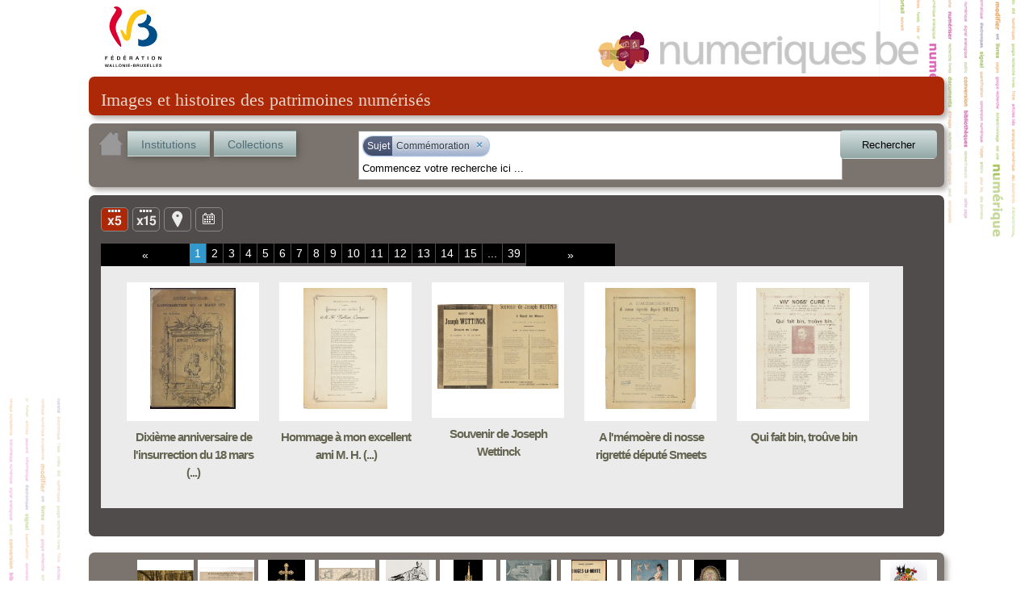

--- FILE ---
content_type: text/html; charset=utf-8
request_url: http://www.numeriques.be/index.php?id=6&no_cache=1&tx_portailnumeriques_pi1%5Bview%5D=search_item_list&tx_portailnumeriques_pi1%5Bsearch_filters%5D=%7B%22relations%22%3A%5B%7B%22id%22%3A%20%22peps-subject%3ACommemoration%22%2C%20%22type%22%3A%22peps-subject%22%2C%20%22title%22%3A%20%22Comm%C3%A9moration%22%7D%5D%7D
body_size: 24076
content:
<!DOCTYPE html>
<html lang="en">
<head><meta http-equiv="X-UA-Compatible" content="IE=edge" />

<meta http-equiv="Content-Type" content="text/html; charset=utf-8">
<!-- 
	This website is powered by TYPO3 - inspiring people to share!
	TYPO3 is a free open source Content Management Framework initially created by Kasper Skaarhoj and licensed under GNU/GPL.
	TYPO3 is copyright 1998-2012 of Kasper Skaarhoj. Extensions are copyright of their respective owners.
	Information and contribution at http://typo3.org/
-->



<title>Résultat de la recherche</title>
<meta name="generator" content="TYPO3 4.5 CMS">

<link rel="stylesheet" type="text/css" href="typo3temp/stylesheet_822b3206cd.css?1474370961" media="all">
<link rel="stylesheet" type="text/css" href="fileadmin/templates/theme_portail/index_FILES/style.css?1612866327" media="screen">



<script src="typo3temp/javascript_93077bb238.js?1474370961" type="text/javascript"></script>


<link rel="stylesheet" type="text/css" href="fileadmin/peps/etnic/css/site.css" />		<meta name="viewport" content="width=device-width, initial-scale=0.65" />
<script>
				var app_url = "index.php?id=6";
				var app_prefix = "tx_portailnumeriques_pi1";
			</script><script> var translations = {};
translations['presentation'] = 'Présentation';
translations['ressources'] = 'Ressources';
translations['search'] = 'Rechercher';
translations['startText'] = 'Commencez votre recherche ici ...';
translations['emptyText'] = 'Recherche texte libre';
translations['Institution'] = 'Institution';
translations['Collection'] = 'Collection';
translations['Sujet'] = 'Sujet';
translations['Role'] = 'Rôle';
translations['Periode'] = 'Période';
translations['Location'] = 'Lieu';
translations['Type'] = 'Type';
translations['Auteur'] = 'Personne';
translations['peps-person'] = 'Personne';
translations['peps-subject'] = 'Sujet';
translations['peps-organization'] = 'Organisation';
translations['peps-place'] = 'Lieu';
translations['peps-period'] = 'Période';
</script>
<script src="typo3conf/ext/portail_numeriques/templates/js/jquery-1.8.3.js" type="text/javascript"></script>
<script src="typo3conf/ext/portail_numeriques/templates/js/inherit.js" type="text/javascript"></script>
<script src="typo3conf/ext/portail_numeriques/templates/js/psearch.js" type="text/javascript"></script>
<script src="typo3conf/ext/portail_numeriques/templates/js/jquery_searchbar.js" type="text/javascript"></script>
<script src="typo3conf/ext/portail_numeriques/templates/js/easing.js" type="text/javascript"></script>
<script src="typo3conf/ext/portail_numeriques/templates/js/coda-slider-2.0.js" type="text/javascript"></script>
<script src="typo3conf/ext/portail_numeriques/templates/js/superfish.js" type="text/javascript"></script>
<script src="typo3conf/ext/portail_numeriques/templates/js/supersubs.js" type="text/javascript"></script>
<script src="typo3conf/ext/portail_numeriques/templates/js/jquery.json-2.3.min.js" type="text/javascript"></script>
<script src="typo3conf/ext/portail_numeriques/templates/js/jquery.fancybox-1.3.4.pack.js" type="text/javascript"></script>
<script src="typo3conf/ext/portail_numeriques/templates/js/sexy-bookmarks-public.js" type="text/javascript"></script>
<script src="typo3conf/ext/portail_numeriques/templates/js/app-1.0.js" type="text/javascript"></script>
<script src="typo3conf/ext/portail_numeriques/templates/js/jquery.timelinr-0.9.5.js" type="text/javascript"></script>
<script src="typo3conf/ext/portail_numeriques/templates/js/map-1.1.js" type="text/javascript"></script>
<script src="typo3conf/ext/portail_numeriques/templates/js/instcoll.js" type="text/javascript"></script>
<script src="typo3conf/ext/portail_numeriques/templates/js/jquery-ui.js" type="text/javascript"></script>
<script src="typo3conf/ext/portail_numeriques/templates/js/jquery.ui.touch.js" type="text/javascript"></script>
<script src="typo3conf/ext/portail_numeriques/templates/js/QapTcha.jquery.js" type="text/javascript"></script>
<script src="typo3conf/ext/portail_numeriques/templates/js/jquery.smoothZoom.min.js" type="text/javascript"></script>
<script src="typo3conf/ext/portail_numeriques/templates/js/openseadragon.min.js" type="text/javascript"></script>
<link rel="stylesheet" href="typo3conf/ext/portail_numeriques/templates/css/searchBar-1.0.css" type="text/css" media="screen" title="default" />
<link rel="stylesheet" href="typo3conf/ext/portail_numeriques/templates/css/coda-slider-2.1.css" type="text/css" media="screen" title="default" />
<link rel="stylesheet" href="typo3conf/ext/portail_numeriques/templates/css/superfish.css" type="text/css" media="screen" title="default" />
<link rel="stylesheet" href="typo3conf/ext/portail_numeriques/templates/css/theme-1.2.css" type="text/css" media="screen" title="default" />
<link rel="stylesheet" href="typo3conf/ext/portail_numeriques/templates/css/buttons.css" type="text/css" media="screen" title="default" />
<link rel="stylesheet" href="typo3conf/ext/portail_numeriques/templates/css/jquery.fancybox-1.3.4.css" type="text/css" media="screen" title="default" />
<link rel="stylesheet" href="typo3conf/ext/portail_numeriques/templates/css/sharing.css" type="text/css" media="screen" title="default" />
<link rel="stylesheet" href="typo3conf/ext/portail_numeriques/templates/css/timeline-1.0.css" type="text/css" media="screen" title="default" />
<link rel="stylesheet" href="typo3conf/ext/portail_numeriques/templates/css/QapTcha.jquery.css" type="text/css" media="screen" title="default" />
<script type="text/javascript"> var pages = [new Page(1),new Page(2),new Page(3),new Page(4),new Page(5),new Page(6),new Page(7),new Page(8),new Page(9),new Page(10),new Page(11),new Page(12),new Page(13),new Page(14),new Page(15),new Page(16),new Page(17),new Page(18),new Page(19),new Page(20),new Page(21),new Page(22),new Page(23),new Page(24),new Page(25),new Page(26),new Page(27),new Page(28),new Page(29),new Page(30),new Page(31),new Page(32),new Page(33),new Page(34),new Page(35),new Page(36),new Page(37),new Page(38),new Page(39)];
var nb_per_page = 5;</script>
</head>
<body>

  <!-- ###DOCUMENT### -->
    <div id="page">
      <a id="Logo_FWB" href="http://www.federation-wallonie-bruxelles.be/" target="_blank"></a>
      <a id="Logo_PEPS" href="/"></a>
      <div id="content"><!--TYPO3SEARCH_begin-->
	<!--  CONTENT ELEMENT, uid:4/list [begin] -->
		<a id="c4"></a>
		<!--  Plugin inserted: [begin] -->
			


	<!--

		BEGIN: Content of extension "portail_numeriques", plugin "tx_portailnumeriques_pi1"

	-->
	<div class="tx-portailnumeriques-pi1">
		<!--  start top-search -->
<script type="text/javascript">
	var search_filters = {"relations":[{"id":"peps-subject:Commemoration","type":"peps-subject","title":"Comm\u00e9moration"}]};
</script>

<div style="display: none;">
	<div id="instcoll_search_div">
		<p id="instcoll_title" class="red-banner" style='margin-right: 10px;'></p>
		<p style='float:left;'>Filtre : <input id="instcoll_filter" type=text /></p>
		<p style='float:right; margin-right: 30px;'><a href='#' id='instcoll_prev'>«</a> <span id='instcoll_page'></span> / <span id='instcoll_pages'></span> <a href='#' id='instcoll_next'>»</a></p>
		<br style='clear:both;' />
		<ul id='instcoll_search_result'></ul>
	</div>
</div>

<div id="top-text">Images et histoires des patrimoines numérisés</div>

<div id="top-search" style="position:relative; z-index: 10000;">
	
	<a id="home_button" href="/"><img src="fileadmin/peps/etnic/css/img/home.png" /></a>
	<a id="institutions_button" href="#instcoll_search_div">Institutions</a>
	<a id="collections_button" href="#instcoll_search_div">Collections</a>


	<div style="position:relative; float:right; width: 600px; margin-right: 117px;">
		<input autocomplete="off" type="text" id="tx_portailnumeriques_pi1_search" name="tx_portailnumeriques_pi1[search]" style="width:500px;" />
	</div>

	<br style="clear:both;" />
</div>

<!--  end top-search --><div class="main-content">
        <script type="text/javascript">
			var currentPage = location.hash && parseInt(location.hash.slice(1));
            if (currentPage)
                setCookie('current_view', 'nb_page;5;'+currentPage, 1);
            else
                setCookie('current_view', 'nb_page;5', 1);
            setCookie('total_item', 194, 1);
        </script>

	<ul id="view-switchs">
				<li id="switch-5items" class="current">Liste</li>
		<li id="switch-15items"><a href="#" onclick="javascript: return toggleItemNumber(15);" title="Liste">Liste</a></li>
				<li id="switch-map"><a href="#" onclick="javascript: return toggleToMap();" title="Carte">Carte</a></li>
		<li id="switch-timeline"><a href="#" onclick="javascript: return toggleToTimeline();" title="Ligne du temps">Ligne du temps</a></li>
	</ul>
	<div style="clear: both; height: 15px;">&nbsp;</div>
	<div class="coda-slider-wrapper">
		<div id="coda-nav-left-1" class="coda-nav-left"><a href="#" title="Slide left">&#171;</a></div>
		<div id="coda-nav-1" class="coda-nav">
			<ul>
															<li><a href="#1" idx="1" onclick="javascript: setCookie('current_view','nb_page;'+ 5 + ';'+1,1);">1</a></li>
																				<li><a href="#2" idx="2" onclick="javascript: setCookie('current_view','nb_page;'+ 5 + ';'+2,1);">2</a></li>
																				<li><a href="#3" idx="3" onclick="javascript: setCookie('current_view','nb_page;'+ 5 + ';'+3,1);">3</a></li>
																				<li><a href="#4" idx="4" onclick="javascript: setCookie('current_view','nb_page;'+ 5 + ';'+4,1);">4</a></li>
																				<li><a href="#5" idx="5" onclick="javascript: setCookie('current_view','nb_page;'+ 5 + ';'+5,1);">5</a></li>
																				<li><a href="#6" idx="6" onclick="javascript: setCookie('current_view','nb_page;'+ 5 + ';'+6,1);">6</a></li>
																				<li><a href="#7" idx="7" onclick="javascript: setCookie('current_view','nb_page;'+ 5 + ';'+7,1);">7</a></li>
																				<li><a href="#8" idx="8" onclick="javascript: setCookie('current_view','nb_page;'+ 5 + ';'+8,1);">8</a></li>
																				<li><a href="#9" idx="9" onclick="javascript: setCookie('current_view','nb_page;'+ 5 + ';'+9,1);">9</a></li>
																				<li><a href="#10" idx="10" onclick="javascript: setCookie('current_view','nb_page;'+ 5 + ';'+10,1);">10</a></li>
																				<li><a href="#11" idx="11" onclick="javascript: setCookie('current_view','nb_page;'+ 5 + ';'+11,1);">11</a></li>
																				<li><a href="#12" idx="12" onclick="javascript: setCookie('current_view','nb_page;'+ 5 + ';'+12,1);">12</a></li>
																				<li><a href="#13" idx="13" onclick="javascript: setCookie('current_view','nb_page;'+ 5 + ';'+13,1);">13</a></li>
																				<li><a href="#14" idx="14" onclick="javascript: setCookie('current_view','nb_page;'+ 5 + ';'+14,1);">14</a></li>
																				<li><a href="#15" idx="15" onclick="javascript: setCookie('current_view','nb_page;'+ 5 + ';'+15,1);">15</a></li>
																				<li><a href="#">...</a></li>
																				<li><a href="#39" idx="39" onclick="javascript: setCookie('current_view','nb_page;'+ 5 + ';'+39,1);">39</a></li>
												</ul>
		</div>
		<div id="coda-nav-right-1" class="coda-nav-right"><a href="#" title="Slide right">&#187;</a></div>



		<div class="coda-slider preload" id="coda-slider-1" >

																		<div class="panel">
						<div class="panel-wrapper">
					
						<a href="index.php?id=6&no_cache=1&tx_portailnumeriques_pi1%5Bview%5D=item_detail&tx_portailnumeriques_pi1%5Bid%5D=peps%3AARC-IHO-LR034&tx_portailnumeriques_pi1%5Bnum%5D=1">
							<div id="0" class="element ">

								<div class="content">
									<table role="presentation" cellpadding="0" cellspacing="0"><tr><td class="short">
										<img class="picA floatleft" src='index.php?id=6&no_cache=1&tx_portailnumeriques_pi1%5Bid%5D=peps%3AARC-IHO-LR034&tx_portailnumeriques_pi1%5Bproxy%5D=PROXY0_SMALL&tx_portailnumeriques_pi1%5Btype%5D=Texte' title="Dixième anniversaire de l&#039;insurrection du 18 mars 1871 : journal commémoratif de la Commune de Paris"/>
									</td></tr></table>
								</div>
								<div class="header">
									<h3 title="Dixième anniversaire de l'insurrection du 18 mars 1871 : journal commémoratif de la Commune de Paris">Dixième anniversaire de l'insurrection du 18 mars (...)</h3>
								</div>
								<div style="clear: both;"></div>

							</div>
						</a>

														
						<a href="index.php?id=6&no_cache=1&tx_portailnumeriques_pi1%5Bview%5D=item_detail&tx_portailnumeriques_pi1%5Bid%5D=peps%3AARC-IHO-CDP-M018&tx_portailnumeriques_pi1%5Bnum%5D=2">
							<div id="1" class="element ">

								<div class="content">
									<table role="presentation" cellpadding="0" cellspacing="0"><tr><td class="short">
										<img class="picA floatleft" src='index.php?id=6&no_cache=1&tx_portailnumeriques_pi1%5Bid%5D=peps%3AARC-IHO-CDP-M018&tx_portailnumeriques_pi1%5Bproxy%5D=PROXY0_SMALL&tx_portailnumeriques_pi1%5Btype%5D=Texte' title="Hommage à mon excellent ami M. H. Vaillant-Carmanne, imprimeur, à Liège"/>
									</td></tr></table>
								</div>
								<div class="header">
									<h3 title="Hommage à mon excellent ami M. H. Vaillant-Carmanne, imprimeur, à Liège">Hommage à mon excellent ami M. H. (...)</h3>
								</div>
								<div style="clear: both;"></div>

							</div>
						</a>

														
						<a href="index.php?id=6&no_cache=1&tx_portailnumeriques_pi1%5Bview%5D=item_detail&tx_portailnumeriques_pi1%5Bid%5D=peps%3AARC-IHO-CDP-M019&tx_portailnumeriques_pi1%5Bnum%5D=3">
							<div id="2" class="element ">

								<div class="content">
									<table role="presentation" cellpadding="0" cellspacing="0"><tr><td class="short">
										<img class="picA floatleft" src='index.php?id=6&no_cache=1&tx_portailnumeriques_pi1%5Bid%5D=peps%3AARC-IHO-CDP-M019&tx_portailnumeriques_pi1%5Bproxy%5D=PROXY0_SMALL&tx_portailnumeriques_pi1%5Btype%5D=Texte' title="Souvenir de Joseph Wettinck"/>
									</td></tr></table>
								</div>
								<div class="header">
									<h3 title="Souvenir de Joseph Wettinck">Souvenir de Joseph Wettinck</h3>
								</div>
								<div style="clear: both;"></div>

							</div>
						</a>

														
						<a href="index.php?id=6&no_cache=1&tx_portailnumeriques_pi1%5Bview%5D=item_detail&tx_portailnumeriques_pi1%5Bid%5D=peps%3AARC-IHO-CDP-M004&tx_portailnumeriques_pi1%5Bnum%5D=4">
							<div id="3" class="element ">

								<div class="content">
									<table role="presentation" cellpadding="0" cellspacing="0"><tr><td class="short">
										<img class="picA floatleft" src='index.php?id=6&no_cache=1&tx_portailnumeriques_pi1%5Bid%5D=peps%3AARC-IHO-CDP-M004&tx_portailnumeriques_pi1%5Bproxy%5D=PROXY0_SMALL&tx_portailnumeriques_pi1%5Btype%5D=Texte' title="A l&#039;mémoère di nosse rigretté député Smeets"/>
									</td></tr></table>
								</div>
								<div class="header">
									<h3 title="A l'mémoère di nosse rigretté député Smeets">A l'mémoère di nosse rigretté député Smeets</h3>
								</div>
								<div style="clear: both;"></div>

							</div>
						</a>

														
						<a href="index.php?id=6&no_cache=1&tx_portailnumeriques_pi1%5Bview%5D=item_detail&tx_portailnumeriques_pi1%5Bid%5D=peps%3AARC-IHO-CDP-M006&tx_portailnumeriques_pi1%5Bnum%5D=5">
							<div id="4" class="element ">

								<div class="content">
									<table role="presentation" cellpadding="0" cellspacing="0"><tr><td class="short">
										<img class="picA floatleft" src='index.php?id=6&no_cache=1&tx_portailnumeriques_pi1%5Bid%5D=peps%3AARC-IHO-CDP-M006&tx_portailnumeriques_pi1%5Bproxy%5D=PROXY0_SMALL&tx_portailnumeriques_pi1%5Btype%5D=Texte' title="Qui fait bin, troûve bin"/>
									</td></tr></table>
								</div>
								<div class="header">
									<h3 title="Qui fait bin, troûve bin">Qui fait bin, troûve bin</h3>
								</div>
								<div style="clear: both;"></div>

							</div>
						</a>

												</div>
						</div>
									
		</div>
	</div>
</div>
<div id="bottom-welcome">

  <span class="top_ten_label">Top 10</span>
  <ul class="top_ten">
          <li>
        <table role="presentation" cellpadding="0" cellspacing="0"><tr><td><a
          href="index.php?id=6&no_cache=1&tx_portailnumeriques_pi1%5Bview%5D=item_detail&tx_portailnumeriques_pi1%5Bid%5D=peps%3AELB-MRM-CP-026D-r"><img src="index.php?id=6&no_cache=1&tx_portailnumeriques_pi1%5Bid%5D=peps%3AELB-MRM-CP-026D-r&tx_portailnumeriques_pi1%5Bproxy%5D=PROXY0_SMALL&tx_portailnumeriques_pi1%5Btype%5D=Image_fixe" title="Bruxelles - Square du Petit Sablon - Détail" /></a></td></tr></table>
      </li>
          <li>
        <table role="presentation" cellpadding="0" cellspacing="0"><tr><td><a
          href="index.php?id=6&no_cache=1&tx_portailnumeriques_pi1%5Bview%5D=item_detail&tx_portailnumeriques_pi1%5Bid%5D=peps%3AARC-MUND-EUMP-dep3-2018-0730"><img src="index.php?id=6&no_cache=1&tx_portailnumeriques_pi1%5Bid%5D=peps%3AARC-MUND-EUMP-dep3-2018-0730&tx_portailnumeriques_pi1%5Bproxy%5D=PROXY0_SMALL&tx_portailnumeriques_pi1%5Btype%5D=Image_fixe" title="Section de la psychologie bibliologique" /></a></td></tr></table>
      </li>
          <li>
        <table role="presentation" cellpadding="0" cellspacing="0"><tr><td><a
          href="index.php?id=6&no_cache=1&tx_portailnumeriques_pi1%5Bview%5D=item_detail&tx_portailnumeriques_pi1%5Bid%5D=peps%3AMAR-MAAN-TO06"><img src="index.php?id=6&no_cache=1&tx_portailnumeriques_pi1%5Bid%5D=peps%3AMAR-MAAN-TO06&tx_portailnumeriques_pi1%5Bproxy%5D=PROXY0_SMALL&tx_portailnumeriques_pi1%5Btype%5D=Objet_physique" title="Croix-reliquaire à double traverse" /></a></td></tr></table>
      </li>
          <li>
        <table role="presentation" cellpadding="0" cellspacing="0"><tr><td><a
          href="index.php?id=6&no_cache=1&tx_portailnumeriques_pi1%5Bview%5D=item_detail&tx_portailnumeriques_pi1%5Bid%5D=peps%3AARC-IHOE-CPL-dpt2-011"><img src="index.php?id=6&no_cache=1&tx_portailnumeriques_pi1%5Bid%5D=peps%3AARC-IHOE-CPL-dpt2-011&tx_portailnumeriques_pi1%5Bproxy%5D=PROXY0_SMALL&tx_portailnumeriques_pi1%5Btype%5D=Image_fixe" title="Carte du bassin houiller belge" /></a></td></tr></table>
      </li>
          <li>
        <table role="presentation" cellpadding="0" cellspacing="0"><tr><td><a
          href="index.php?id=6&no_cache=1&tx_portailnumeriques_pi1%5Bview%5D=item_detail&tx_portailnumeriques_pi1%5Bid%5D=peps%3AARC-DABU-BDB-L00180"><img src="index.php?id=6&no_cache=1&tx_portailnumeriques_pi1%5Bid%5D=peps%3AARC-DABU-BDB-L00180&tx_portailnumeriques_pi1%5Bproxy%5D=PROXY0_SMALL&tx_portailnumeriques_pi1%5Btype%5D=Image_fixe" title="Autotombes." /></a></td></tr></table>
      </li>
          <li>
        <table role="presentation" cellpadding="0" cellspacing="0"><tr><td><a
          href="index.php?id=6&no_cache=1&tx_portailnumeriques_pi1%5Bview%5D=item_detail&tx_portailnumeriques_pi1%5Bid%5D=peps%3AMAR-MAAN-TO22"><img src="index.php?id=6&no_cache=1&tx_portailnumeriques_pi1%5Bid%5D=peps%3AMAR-MAAN-TO22&tx_portailnumeriques_pi1%5Bproxy%5D=PROXY0_SMALL&tx_portailnumeriques_pi1%5Btype%5D=Objet_physique" title="Grand reliquaire-tourelle de saint Nicolas" /></a></td></tr></table>
      </li>
          <li>
        <table role="presentation" cellpadding="0" cellspacing="0"><tr><td><a
          href="index.php?id=6&no_cache=1&tx_portailnumeriques_pi1%5Bview%5D=item_detail&tx_portailnumeriques_pi1%5Bid%5D=peps%3AARC-DABU-BDB-L00181"><img src="index.php?id=6&no_cache=1&tx_portailnumeriques_pi1%5Bid%5D=peps%3AARC-DABU-BDB-L00181&tx_portailnumeriques_pi1%5Bproxy%5D=PROXY0_SMALL&tx_portailnumeriques_pi1%5Btype%5D=Image_fixe" title="D&#039;un Art bul à l&#039;autre" /></a></td></tr></table>
      </li>
          <li>
        <table role="presentation" cellpadding="0" cellspacing="0"><tr><td><a
          href="index.php?id=6&no_cache=1&tx_portailnumeriques_pi1%5Bview%5D=item_detail&tx_portailnumeriques_pi1%5Bid%5D=peps%3AELB-AML-MLA-01803"><img src="index.php?id=6&no_cache=1&tx_portailnumeriques_pi1%5Bid%5D=peps%3AELB-AML-MLA-01803&tx_portailnumeriques_pi1%5Bproxy%5D=PROXY0_SMALL&tx_portailnumeriques_pi1%5Btype%5D=Texte" title="Bruges-la-Morte : roman" /></a></td></tr></table>
      </li>
          <li>
        <table role="presentation" cellpadding="0" cellspacing="0"><tr><td><a
          href="index.php?id=6&no_cache=1&tx_portailnumeriques_pi1%5Bview%5D=item_detail&tx_portailnumeriques_pi1%5Bid%5D=peps%3AMAR-ROPS-APC193"><img src="index.php?id=6&no_cache=1&tx_portailnumeriques_pi1%5Bid%5D=peps%3AMAR-ROPS-APC193&tx_portailnumeriques_pi1%5Bproxy%5D=PROXY0_SMALL&tx_portailnumeriques_pi1%5Btype%5D=Objet_physique" title="Pornokratès ou La Femme au cochon " /></a></td></tr></table>
      </li>
          <li>
        <table role="presentation" cellpadding="0" cellspacing="0"><tr><td><a
          href="index.php?id=6&no_cache=1&tx_portailnumeriques_pi1%5Bview%5D=item_detail&tx_portailnumeriques_pi1%5Bid%5D=peps%3AMAR-MAAN-TO36"><img src="index.php?id=6&no_cache=1&tx_portailnumeriques_pi1%5Bid%5D=peps%3AMAR-MAAN-TO36&tx_portailnumeriques_pi1%5Bproxy%5D=PROXY0_SMALL&tx_portailnumeriques_pi1%5Btype%5D=Objet_physique" title="Reliquaire-monstrance" /></a></td></tr></table>
      </li>
      </ul>

  <table class="last_collection" role="presentation" cellpadding="0" cellspacing="0"><tr><td><a
    href="index.php?id=6&no_cache=1&tx_portailnumeriques_pi1%5Bview%5D=collection_detail&tx_portailnumeriques_pi1%5Bid%5D=peps%3AMAR-CM-O"
    title="Marionnettes d&#039;ombre"><img src="index.php?id=6&no_cache=1&tx_portailnumeriques_pi1%5Bimage%5D=peps%3AMAR-CM-O" /></a></td></tr></table>
  <span class="last_collection_label">Nouvelle collection</span>
  <br style='clear:both;' />
</div>
	</div>
	
	<!-- END: Content of extension "portail_numeriques", plugin "tx_portailnumeriques_pi1" -->

	
		<!--  Plugin inserted: [end] -->
			
	<!--  CONTENT ELEMENT, uid:4/list [end] -->
		<!--TYPO3SEARCH_end--></div>
      <div id="legal">
        <a href="http://www.federation-wallonie-bruxelles.be/" target="_blank"><img src="fileadmin/templates/theme_portail/index_FILES/Logo_FWB_small.png" alt="Fédération Wallonie-Bruxelles"/></a>
        <a href="/index.php?id=mentions_legales">Mentions légales</a> | 
        <a href="http://www.peps.cfwb.be/" target="_blank">Plan de numérisation</a> |
        Réalisé avec le support de l'<a href="http://www.etnic.be/" target="_blank"><img src="fileadmin/templates/theme_portail/index_FILES/etnic.png" alt="Etnic"/></a>
      </div>
    </div>
    <div id="msg"></div>
  <!-- ###DOCUMENT### -->
    
  	<script type="text/javascript">
		var gaJsHost = (("https:" == document.location.protocol) ? "https://ssl." : "http://www.");
		document.write(unescape("%3Cscript src='" + gaJsHost + "google-analytics.com/ga.js' type='text/javascript'%3E%3C/script%3E"));
	</script>
	<script type="text/javascript">
		var pageTracker = _gat._getTracker("UA-3974559-35");
		pageTracker._initData();
		pageTracker._trackPageview();
	</script>
<!-- Google tag (gtag.js) --> <script async src=""https://www.googletagmanager.com/gtag/js?id=G-M9Y7GGR2J3""></script> <script> window.dataLayer = window.dataLayer || []; function gtag(){dataLayer.push(arguments);} gtag(''js'', new Date()); gtag(''config'', ''G-M9Y7GGR2J3''); </script>	  <script type="text/javascript" src="fileadmin/peps/etnic/rightclick.js"></script>
<!-- Matomo -->
<script>
  var _paq = window._paq = window._paq || [];
  /* tracker methods like "setCustomDimension" should be called before "trackPageView" */
  _paq.push(['trackPageView']);
  _paq.push(['enableLinkTracking']);
  (function() {
    var u="https://etnic.matomo.cloud/";
    _paq.push(['setTrackerUrl', u+'matomo.php']);
    _paq.push(['setSiteId', '55']);
    var d=document, g=d.createElement('script'), s=d.getElementsByTagName('script')[0];
    g.async=true; g.src='https://cdn.matomo.cloud/etnic.matomo.cloud/matomo.js'; s.parentNode.insertBefore(g,s);
  })();
</script>
<!-- End Matomo Code -->




</body>
</html>

--- FILE ---
content_type: text/javascript
request_url: http://www.numeriques.be/typo3conf/ext/portail_numeriques/templates/js/instcoll.js
body_size: 4276
content:

function encodeGetRequest(params) {

	var r = app_url;

	for(p in params)
		r += '&' + app_prefix + '[' + p +  ']=' + params[p];

	return r;
}

function search_instcoll() {

	var filter = $("#instcoll_filter")[0];

	var query = $(filter).val();
	var search = "";
	if (query.length > 0) {
		search = query + " AND ";
	}

	search += "type:" + filter.instcoll_type;
	search = encodeURIComponent(search);

	var request_url = encodeGetRequest({
		'method': 'ajax',
		'action': 'get_instcoll',
		'search': search,
		'start': (filter.page - 1) * filter.pagesize,
		'rows': filter.pagesize
	});

	$.getJSON(request_url, function(data) {
		if (!data) return false;
		display_institution_result(data);
	});
}

function clear_instcoll_results() {
	$("#instcoll_search_result").html('');
}

function display_institution_result(solr_data) {

	clear_instcoll_results();

	var filter = $("#instcoll_filter")[0];
	var data = solr_data.response.docs;
	filter.pagecount = Math.floor((solr_data.response.numFound + filter.pagesize - 1) / filter.pagesize);

	$("#instcoll_page").html(filter.page);
	$("#instcoll_pages").html(filter.pagecount);

	// Reorder data to make alphabetical order "vertical"
	var firstColumnCount = Math.ceil(data.length / 2.0);
	var listArray = [];

	for (var x = 0; x < firstColumnCount; x++) {
		listArray.push(data[x]);
		if (data[x+firstColumnCount])
			listArray.push(data[x+firstColumnCount]);
	}

	data = listArray;

	for (var i = 0; i < data.length; i++) {

		var li = $('<li><table role="presentation" cellpadding="0" cellspacing="0"><tr><td>' + '<img /></td></tr></table>' + data[i].title + ' <span><a class="details_link">» ' + translations['presentation'] + '</a>&nbsp;&nbsp;<a class="items_link">» ' + translations['ressources'] + '</a></span></li>');
		$(li).find("img").attr("src", data[i].img);
		$(li).find("a.items_link").attr("href", data[i].items_link);
		$(li).find("a.details_link").attr("href", data[i].details_link);
		$("#instcoll_search_result").append(li);
		/* alert(data[i].title); */
	}

	$.fancybox.hideActivity();
}


$(document).ready(function() {

	$("#institutions_button").fancybox({
		'type': 'inline',
		'autoDimensions': false,
		'titleShow': false,
		'width': 750,
		'height': 400,
		'onStart': function() {
			clear_instcoll_results();
			$('#instcoll_title').html("Les institutions");
		},
		'onComplete': function() {
			var filter = $("#instcoll_filter")[0];
			filter.instcoll_type = "Institution";
			filter.page = 1;
			filter.pagesize = 8;
			filter.pagecount = 1;
			$("#instcoll_filter").val('');
			$("#instcoll_filter").focus();
			$.fancybox.showActivity();
			search_instcoll();
		}
	});

	$("#collections_button").fancybox({
		'type': 'inline',
		'autoDimensions': false,
		'titleShow': false,
		'width': 750,
		'height': 400,
		'onStart': function() {
			clear_instcoll_results();
			$('#instcoll_title').html("Les collections");
		},
		'onComplete': function() {
			var filter = $("#instcoll_filter")[0];
			filter.instcoll_type = "Collection";
			filter.page = 1;
			filter.pagesize = 8;
			filter.pagecount = 1;
			$("#instcoll_filter").val('');
			$("#instcoll_filter").focus();
			$.fancybox.showActivity();
			search_instcoll();
		}
	});

	$("#instmap").fancybox({
		'type': 'iframe',
		'autoDimensions': false,
		'titleShow': false,
		'maxwidth': 800,
		'width': 750,
		'height': 400
	});

	var timeout = null;
	var current_search_tstamp = new Date().getTime();

	function keyChange(search_tstamp) {
		if (search_tstamp != current_search_tstamp) return false;
		var filter = $("#instcoll_filter")[0];
		filter.page = 1;
		search_instcoll();
	}

	$("#instcoll_filter").keydown(function(evt) {
		if (timeout)
		{
			clearTimeout(timeout);
			timeout = null;
		}

		var search_tstamp = new Date().getTime();
		current_search_tstamp = search_tstamp;

		timeout = setTimeout(function(){
			keyChange(search_tstamp);
		}, 10);
	});

	$("#instcoll_prev").click(function() {
		var filter = $("#instcoll_filter")[0];
		if (filter.page == 1) return false;
		filter.page--;
		search_instcoll();
		return false;
	});

	$("#instcoll_next").click(function() {
		var filter = $("#instcoll_filter")[0];
		if (filter.page == filter.pagecount) return false;
		filter.page++;
		search_instcoll();
		return false;
	});
});

